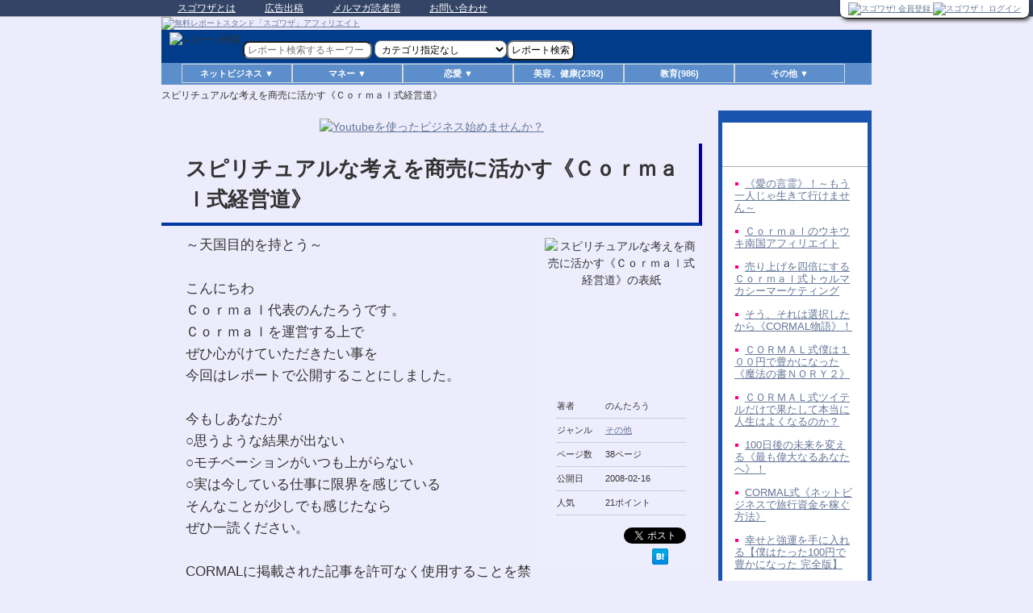

--- FILE ---
content_type: text/html; charset=UTF-8
request_url: http://www.sugowaza.jp/reports/get/1/16926/
body_size: 43281
content:
<!DOCTYPE html>
<!--[if IE 6]>
<html id="ie6" dir="ltr" lang="ja" xmlns:fb="http://ogp.me/ns/fb#" xmlns:og="http://ogp.me/ns#">
<![endif]-->
<!--[if IE 7]>
<html id="ie7" dir="ltr" lang="ja" xmlns:fb="http://ogp.me/ns/fb#" xmlns:og="http://ogp.me/ns#">
<![endif]-->
<!--[if IE 8]>
<html id="ie8" dir="ltr" lang="ja" xmlns:fb="http://ogp.me/ns/fb#" xmlns:og="http://ogp.me/ns#">
<![endif]-->
<!--[if !(IE 6) | !(IE 7) | !(IE 8)  ]><!-->
<html dir="ltr" lang="ja" xmlns:fb="http://ogp.me/ns/fb#" xmlns:og="http://ogp.me/ns#">
<!--<![endif]-->
<head>
<meta charset="UTF-8" />
<title>のんたろうの「スピリチュアルな考えを商売に活かす《Ｃｏｒｍａｌ式経営道》」</title>
<meta name="keywords" content="その他,のんたろう,スピリチュアルな考えを商売に活かす《Ｃｏｒｍａｌ式経営道》,無料E-Book,無料電子書籍,無料レポート,ダウンロード,読者増加,ノウハウ,方法,スゴワザ">
<meta name="description" content="2008cormalJapan.Allrightsreserved果たしてスピリチュアルは商売に活かせるのか？結果を左右するものの考えとは？この観点から参考にしていただけたら幸いです。よいご縁に感謝。‥">
<meta property="og:title" content="のんたろうの「スピリチュアルな考えを商売に活かす《Ｃｏｒｍａｌ式経営道》」" />
<meta property="og:type" content="article" />
<meta property="og:description" content="2008cormalJapan.Allrightsreserved果たしてスピリチュアルは商売に活かせるのか？結果を左右するものの考えとは？この観点から参考にしていただけたら幸いです。よいご縁に感謝。‥" />
<meta property="og:url" content="http://www.sugowaza.jp/reports/get/1/16926/" />
<meta property="og:image" content="http://www.sugowaza.jp/img/bk/bookimg9.gif" />
<meta property="og:site_name" content="無料レポートと電子書籍の無料ダウンロード スゴワザ!" />
<meta property="og:locale" content="ja_JP" />
<link rel="icon" href="/favicon.ico" />
<meta name="viewport" content="width=device-width, initial-scale=1.0" />
<link rel="canonical" href="http://www.sugowaza.jp/reports/get/1/16926/" />
<link rel="stylesheet" href="/css/default.min.css" type="text/css" />
<link rel="stylesheet" href="/css/mobile.min.css" type= "text/css" media="screen and (max-width:640px)" />
<script src="//ajax.googleapis.com/ajax/libs/jquery/1.11.1/jquery.min.js"></script>
<script type="text/javascript" src="/js/default.min.js"></script><!-- Le HTML5 shim, for IE6-8 support of HTML5 elements -->
<!--[if lt IE 9]>
<script src="//html5shim.googlecode.com/svn/trunk/html5.js"></script>
<![endif]-->
<link rel="alternate" type="text/xml" title="RSS 1.0" href="http://www.sugowaza.jp/rss/reports/feed/1/0/0/Report.created/15/0/0/764c/" />
<script type="text/javascript">

  var _gaq = _gaq || [];
  _gaq.push(['_setAccount', 'UA-34311325-1']);
  _gaq.push(['_setDomainName', 'sugowaza.jp']);
  _gaq.push(['_trackPageview']);

  (function() {
    var ga = document.createElement('script'); ga.type = 'text/javascript'; ga.async = true;
    ga.src = ('https:' == document.location.protocol ? 'https://ssl' : 'http://www') + '.google-analytics.com/ga.js';
    var s = document.getElementsByTagName('script')[0]; s.parentNode.insertBefore(ga, s);
  })();

</script>
</head>

<body>



<script>
  (function(i,s,o,g,r,a,m){i['GoogleAnalyticsObject']=r;i[r]=i[r]||function(){
  (i[r].q=i[r].q||[]).push(arguments)},i[r].l=1*new Date();a=s.createElement(o),
  m=s.getElementsByTagName(o)[0];a.async=1;a.src=g;m.parentNode.insertBefore(a,m)
  })(window,document,'script','//www.google-analytics.com/analytics.js','ga');

  ga('create', 'UA-65642210-1', 'auto');
  ga('send', 'pageview');

</script><div>
    <div id="d">


        <!--トップメニュー-->
        <div id="top">
            <div id="top-in">

                <ul id="top-menu">
                    <!--<li class="sitemap"><a href="sitemap/">サイトマップ</a></li>-->
                    <li><a href="http://www.sugowaza.jp/pages/about_sugowaza/">スゴワザとは</a></li>
                    <li><a href="http://www.sugowaza.jp/pages/ad2/">広告出稿</a></li>
                    <li><a href="http://www.sugowaza.jp/pages/home_usr/">メルマガ読者増</a></li>
                    <li class="end"><a href="http://faq.sugowaza.jp/">お問い合わせ</a></li>
                </ul>
                <div class="clear"></div>
            </div>
        </div>
        <!--/トップメニュー-->

        <!--ヘッダー-->
        <div id="headerd">
            <div id="header-in">

                <div id="header-logo" style="vertical-align:bottom;">
                    <a href="http://www.sugowaza.jp/">
                        <img src="/img/2015/header/header150710.jpg" border="0" alt="無料レポートスタンド「スゴワザ」アフィリエイト" style="width:100%" />                                            </a>
                    <!--
<div class="headerAd">
広告スペース
</div>  /headerAd-->
                </div><!--  /header-logo-->


                <!--header-text-->
                <div id="header-text">

                    <div id="login_usr_name">
                        
                            
                            <div class="pcall">
                                <!--
<a href="/pages/home_usr/">
<img border="0" src="/img/dokusya.gif" alt="メルマガ読者を増加したい方" id="dokusyaimg" /></a>
-->
                                <!--
<a href="/pages/pr_page">
<img border="0" src="/img/sugo_report.gif" alt="発行者登録" /></a>

<a href="/usrs/add3/">
<img border="0" src="/img/mypage.gif" alt="読者会員登録" /></a>
-->

                                <a href="/usrs/add/">
                                    <img src="/img/2015/btn/entry_btn.png" alt="スゴワザ! 会員登録" style="width:120px;" />                                </a>

                                <a href="/usrs/login/">
                                    <img src="/img/2015/btn/login_btn.png" alt="スゴワザ！ ログイン" style="width:120px;" />                                </a>

                            </div>

                            
                        
                    </div>

                    <!--
<div style="float:right;border:1px solid #000;width:120px;height:46px;margin-left:10px;">共通ログイン</div>
<div style="float:right;border:1px solid #000;width:120px;height:46px;margin-left:10px">発行者会員</div>
<div style="float:right;border:1px solid #000;width:120px;height:46px;margin-left:10px">読書会員</div>
-->
                </div>
                <!--header-text-->

                <!--search-->
                <form id="reportSearchForm" action="/reports/search_for_usr/" method="post"><input type="hidden" name="data[_Token][key]"  value="f275a215cc91836cd75f4aeaa03c9f549f2870bc" id="_TokenKey" />                                <div class="search-box">
                    <img src="/img/repsrc1.gif" border="0" alt="レポート検索" width="20" height="25" class="searchimg1" />                    <input name="data[Search][val]"  class="input" placeholder="レポート検索するキーワード" value="" type="text" id="SearchVal" />                    <input name="data[Report][submit]"  type="image" src="/img/repsrc1.gif" alt="レポート検索" class="searchimg2" value="" id="ReportSubmit" />                                        <select name="data[Search][category_key]"  id="SearchCategoryKey">
<option value="" >カテゴリ指定なし</option>
<option value="c0102" >アフィリエイト</option>
<option value="c0108" >ブログ、ワードプレス</option>
<option value="c0109" >メルマガ</option>
<option value="c0110" >携帯、スマホ</option>
<option value="c0107" >アクセスアップ</option>
<option value="c0111" >情報商材</option>
<option value="c0112" >SNS、ユーチューブ</option>
<option value="c0113" >せどり、転売、物販</option>
<option value="c0101" >ネットビジネス(その他)</option>
<option value="c0103" >株、投資、不動産等</option>
<option value="c0104" >ギャンブル</option>
<option value="c0105" >会社、お店</option>
<option value="c0106" >その他のマネー関連</option>
<option value="c0201" >恋愛テクニック</option>
<option value="c0202" >セクシャル（一部18禁）</option>
<option value="c0203" >その他恋愛、異性関連</option>
<option value="c0303" >美容、健康</option>
<option value="c0305" >教育</option>
<option value="c0301" >ツール、ソフトウェア</option>
<option value="c0302" >スポーツ・趣味</option>
<option value="c0304" >その他</option>
</select><input type="submit" class="comment-button" value="レポート検索" />                    <a href="http://www.kage-musha.com/" target="_blank">
                        <!-- <img src="/img/kage_ad.gif" alt="影武者のバナー" height="25" width="220" class="searchad" /> -->
                    </a>
                </div>
                </form>
                <!--/search-->

                                                                                                                                                                                                                                                                                                                                                                                                                                                                                                                                                                                                                                                                                                                                                                

                <!--★menu★-->
                <div id="cate_menu">
<div id="navi_continer">
<div id="navi">

<ul>

<li class="navi_menu" onmouseover="this.className='navi_menu_on'" onmouseout="this.className='navi_menu'">
<span class="submenu">ネットビジネス ▼</span>
<ul class="sub">
<li><a href="/reports/category_index_all/c0102" >アフィリエイト(3084)</a></li>
<li><a href="/reports/category_index_all/c0108" >ブログ、ワードプレス(1419)</a> </li>
<li><a href="/reports/category_index_all/c0109" >メルマガ(1827)</a></li>
<li><a href="/reports/category_index_all/c0110" >携帯、スマホ(237)</a> </li>
<li><a href="/reports/category_index_all/c0107" >アクセスアップ(2337)</a></li>
<li><a href="/reports/category_index_all/c0111" >情報商材(997)</a></li>
<li><a href="/reports/category_index_all/c0112" >SNS、ユーチューブ(462)</a></li>
<li><a href="/reports/category_index_all/c0113" >せどり、転売、物販(468)</a></li>
<li><a href="/reports/category_index_all/c0101" >ネットビジネス(その他)(2700)</a></li>
</ul>
</li>

<li class="navi_menu" onmouseover="this.className='navi_menu_on'" onmouseout="this.className='navi_menu'">
<span class="submenu">マネー ▼</span>
<ul class="sub">
<li><a href="/reports/category_index_all/c0103" >株、投資、不動産等(1968)</a></li>
<li><a href="/reports/category_index_all/c0104" >ギャンブル(1092)</a></li>
<li><a href="/reports/category_index_all/c0105" >会社、お店(287)</a></li>
<li><a href="/reports/category_index_all/c0106" >その他のマネー関連(1853)</a></li>
</ul>
</li>


<li class="navi_menu" onmouseover="this.className='navi_menu_on'" onmouseout="this.className='navi_menu'">
<span class="submenu">恋愛 ▼</span>
<ul class="sub">
<li><a href="/reports/category_index_all/c0201" >恋愛テクニック(4288)</a></li>
<li><a href="/reports/category_index_all/c0202" >セクシャル（一部18禁）(523)</a></li>
<li><a href="/reports/category_index_all/c0203" >その他の恋愛、異性関連(894)</a></li>
</ul>
</li>

<li class="navi_menu" onmouseover="this.className='navi_menu_on'" onmouseout="this.className='navi_menu'">
<a href="/reports/category_index_all/c0303" >美容、健康(2392)</a></li>

<li class="navi_menu" onmouseover="this.className='navi_menu_on'" onmouseout="this.className='navi_menu'">
<a href="/reports/category_index_all/c0305" >教育(986)</a></li>

<li class="navi_menu" onmouseover="this.className='navi_menu_on'" onmouseout="this.className='navi_menu'">
<span class="submenu">その他 ▼</span>
<ul class="sub">
<li><a href="/reports/category_index_all/c0301" >ツール、ソフトウェア(600)</a> </li>
<li><a href="/reports/category_index_all/c0302" >スポーツ・趣味(519)</a></li>
<li><a href="/reports/category_index_all/c0304" >その他(902)</a> </li>
</ul>
</li>

</ul>

</div><!-- /navi -->
</div><!-- /navi_continer -->
</div><!-- /cate_menu -->                <!--★menu_end★-->

            </div>
            <!--/header-in-->

        </div>
        <!--/ヘッダー-->

<div class="breadcrumbs">
<ol>
<li class="first"><h1>スピリチュアルな考えを商売に活かす《Ｃｏｒｍａｌ式経営道》</h1></li>
</ol>
</div>

<!-- /追加分 -->


<!--JavaScriptが無効-->
<noscript>
<font color="#CC0000">★</font><b>JavaScriptについて</b><br />
ご利用のブラウザはJavaScriptが無効に設定されています。<br />
お手数ですが、ブラウザのJavaScriptを有効にして再度アクセスしてください。
</noscript>
<!--JavaScriptが無効-->

<!--container-->
<div id="container">

<!--content-->
<div id="content">
<script type="text/javascript">
< !--
		//
		function checkKiyaku() {
			if (document.regform.kiyaku1.checked == "") {
				alert('閲覧条件・注意事項を読み、その内容にご同意いただけない場合、当サービスは利用できません。\nご同意いただける場合は「同意事項」のチェックボックスをクリックしてください。\n\n　同意事項　□　購読条件・注意事項に同意します\n\nの　□　の部分です。');
				return false;
			}
//-->
</script>

<script type="text/javascript">
			window.onload = function () {
				setTimeout('hideFlash()', 6000);
				if (getCookie('report_dl') == 1) {
					pageTracker._trackPageview("/report_get/ck.html");
				} else {
					pageTracker._trackPageview("/report_get/nock.html");
				}
				clearCookie('report_dl');
			}
</script>

<!--main-->
<div id="main">

	<!--main-in-->
	<div id="main-in">

		<!--main-contents-->
		<div id="main-contents" style="margin-top: 0px !important;">

			<!--clearfix-->
			<div class="clearfix p10-t">

				
				
				<div class="p10-b" style="text-align: center;;">
					<a href="https://superpositive.biz/lp/cmw/4dpc">
						<img src="/img/youtube_linead_sugobanner02_640x130.jpg" border="0" alt="Youtubeを使ったビジネス始めませんか？" style="width:90%" /></a>
				</div>

				<!--conts-->
				<h1>スピリチュアルな考えを商売に活かす《Ｃｏｒｍａｌ式経営道》</h1>
				<!--/conts-->

				<div id="ebookinfo">

					<!--image-->
					<div id="rimage">

						<img src="http://www.sugowaza.jp/img/bk/bookimg9.gif" alt="スピリチュアルな考えを商売に活かす《Ｃｏｒｍａｌ式経営道》の表紙" width="190" height="190" align="left" class="w100px" />
						<br />

						<!--conts-->
						<div class="contents">
							<dl class="news2">

								<dt>著者</dt>
								<dd>のんたろう</dd>

								<dt>ジャンル</dt>
								<dd><a href="/reports/category_index_all/c0304" >その他</a></dd>

								<dt>ページ数</dt>
								<dd>38ページ</dd>

								<dt>公開日</dt>
								<dd>2008-02-16</dd>

								<dt>人気</dt>
								<dd>21ポイント

								</dd>

							</dl>

						</div>

						<!--▼ソーシャルブックマーク-->
						<div id="socialbookmark">
							<a href="http://twitter.com/share" class="twitter-share-button" data-count="none" data-via="sugowaza_report" data-lang="ja">Tweet</a>
							<script type="text/javascript" src="http://platform.twitter.com/widgets.js"></script>
							<!--
<a href="http://twitter.com/home?status=RT+%40sugowaza_report+%E3%82%B9%E3%83%94%E3%83%AA%E3%83%81%E3%83%A5%E3%82%A2%E3%83%AB%E3%81%AA%E8%80%83%E3%81%88%E3%82%92%E5%95%86%E5%A3%B2%E3%81%AB%E6%B4%BB%E3%81%8B%E3%81%99%E3%80%8A%EF%BC%A3%EF%BD%8F%EF%BD%92%EF%BD%8D%EF%BD%81%EF%BD%8C%E5%BC%8F%E7%B5%8C%E5%96%B6%E9%81%93%E3%80%8B+http%3A%2F%2Fwww.sugowaza.jp%2Freports%2Fget%2F1%2F16926" target="_blank">
【 つぶやく 】
</a>
-->
						</div>
						<div class="fl-r">
							<a href="http://b.hatena.ne.jp/entry/http://www.sugowaza.jp/reports/get/1/16926" class="hatena-bookmark-button" data-hatena-bookmark-title="スピリチュアルな考えを商売に活かす《Ｃｏｒｍａｌ式経営道》" data-hatena-bookmark-layout="simple" title="この無料レポート(電子書籍)をはてなブックマークに追加"><img src="http://b.st-hatena.com/images/entry-button/button-only.gif" alt="この無料レポート(電子書籍)をはてなブックマークに追加" width="20" height="20" style="border: none;" /></a>
							<script type="text/javascript" src="http://b.st-hatena.com/js/bookmark_button.js" charset="utf-8" async="async"></script>
						</div>
						<!--▲ソーシャルブックマーク-->

						<!--/conts-->

					</div>
					<!--/image-->

					<!--▼紹介文-->
					<!--conts-->
					<div class="contents2">
						～天国目的を持とう～<br /><br />こんにちわ<br />Ｃｏｒｍａｌ代表のんたろうです。<br />Ｃｏｒｍａｌを運営する上で<br />ぜひ心がけていただきたい事を<br />今回はレポートで公開することにしました。<br /><br />今もしあなたが<br />○思うような結果が出ない<br />○モチベーションがいつも上がらない<br />○実は今している仕事に限界を感じている<br />そんなことが少しでも感じたなら<br />ぜひ一読ください。<br /><br />CORMALに掲載された記事を許可なく使用することを禁じます。<br /> Copyright(c) 2008cormal Japan. All rights reserved<br />果たしてスピリチュアルは<br />商売に活かせるのか？<br /><br />結果を左右するものの考えとは？<br /><br />この観点から<br />参考にしていただけたら幸いです。<br />よいご縁に感謝。					</div>
					<!--/conts-->
					<!--▲紹介文-->

				</div>

				<!-- ◎PDF画像あり -->
				
				<!--conts-->
								<h2>この無料レポートを読んだ人のレビュー</h2>
				<div class="contents">
					<ul class="ranking" style="">
												<!--
<img src="/img/face_good.gif" border="0" />-->
						<li>
							<span class="orange">
								★★★							</span>
							　By <a href="/usrs/info3/7645/1/" >prj_miya</a>							　/　2008-02-16							<br />
							最近、モチベーションが上がらない方は、参考にどうぞ。						</li>
											</ul>
				</div>
				<!--/conts-->

				<br />

				

				<!-- ◎PDF画像あり -->
				
				<h3><img src="/img/images/other/icon01-arrow-3.png" width="26" height="26" alt="矢印" />　この無料レポート(電子書籍)は、こちらからお読みいただけます。</h3>
				
			</div>
			<!--/clearfix-->

						<div class="m50-b"><a href="/usrs/add3">※会員登録すると、メルアド入力の手間が省け、その場でお読みいただけます。</a></div>
			
			<!--
<br />
<a href="/?aff=47547">
<img border="0" src="/img/mypage_new.gif" alt="マイページ" class="img100" /></a>
-->

			<!--フォーム-->
						<form name="regform" onsubmit="return checkKiyaku()" action="/reports/get/" method="post"><input type="hidden" name="data[_Token][key]"  value="f275a215cc91836cd75f4aeaa03c9f549f2870bc" id="_TokenKey" />						<input type="hidden" name="data[Report][id]"  value="16926" id="ReportId" />			<input type="hidden" name="data[Report][name]"  value="スピリチュアルな考えを商売に活かす《Ｃｏｒｍａｌ式経営道》" id="ReportName" />			<input type="hidden" name="data[Report][category_key]"  value="c0304" id="ReportCategoryKey" />			<input type="hidden" name="data[Report][from_usr_id]"  value="1" id="ReportFromUsrId" />			
			<!--dlform-->
			<div id="dlform">
																				<span class="orange b formInput">お名前</span>
				<input name="data[Email][namesei]"  class="formstyle-name" value="" type="text" id="EmailNamesei" />				<input type="hidden" name="data[Email][namemei]"  value=" " id="EmailNamemei" />				<span class="orange b formInput">メールアドレス</span>
				<input name="data[Email][email]"  class="formstyle-mail" value="" type="text" id="EmailEmail" />				<br />
								<span class="orange b formInput">同意事項</span>
				<input type="checkbox" name="kiyaku1" value="1" id="c1" /><label for="c1">購読条件・注意事項に同意します</label><br />
				<!-- 同時登録用 -->
								<input type="hidden" name="regist_fuser" value="1" checked="checked" />
				
				<br />
				通常ご利用のメールアドレスではなく、<br />
				購読専用のフリーアドレスの利用をおすすめします。<br /><a href="/pages/subscription/" target="_blank">(推奨説明はコチラ)</a><br /><br />

				<input name="data[Download][submit]"  type="image" src="/img/images/icon-big/icon02-buy2.png" alt="この無料電子書籍をダウンロードして読む" class="input" value="" id="DownloadSubmit" />
			</div>
			<!--/dlform-->


			<br class="m50-b" />

			<!--conts-->
			<h2>購読条件</h2>
			<div class="contents">レポート(電子書籍)を無料でご覧いただくためには、下記のメルマガの購読が必要です。
				<br />
				<div class="menu">
										
					<!--
<h3>おすすめメルマガ</h3>
-->
										<!--
以下のメルマガの中から 0誌以上をご選択ください。
-->
					
					
					<!--
<h3>スポンサーメルマガ</h3>
以下のメルマガは購読必須になります。<br />
-->

					
					<div class="checklist_spo">
												
						
						<a href="http://www.sugowaza.jp/pages/official_mag"  target="_blank">スゴワザ編集部いちおし！マガジン(公式マガジン)</a>						<br />
						<input type="hidden" name="data[Report][publicmag]"  value="1:http://sgwz.net/neo/usrctrlsys.php?mag_id=5&amp;act=add&amp;email=%%EMAIL%%&amp;name=%%NAMESEI%%&amp;type=sugomg" id="ReportPublicmag" />						
												
																								<a href="http://www.infomag.jp/"  target="_blank" rel="nofollow">コピーライティングの力(協賛マガジン)</a>												<br />
						<input type="hidden" name='tieupmag[]' value='35854:' />
												
					</div>

					<!--
<font color="#FF0000">※</font>【】このアイコンがついているメルマガは、当社運営の<a href="http://www.mail-neo.com/">メール配信システム NEO</a>で配信されています。解除も簡単にできますので、安心してご購読ください。
<br />
<br />
-->


					
				</div>

				<br />
				<br />

				<!--goform-->
				<div class="goform">
					<p><a href="#dlform"><img class="over" src="/img/images/common/btn-goform.gif" width="200" height="40" alt="この無料電子書籍のダウンロードフォームへ" /></a></p>
				</div>
				<!--/goform-->

			</div>
			<!--/conts-->

			</form>
			<!--/フォーム-->


			<br />


			<!--conts-->
			<h2>注意事項</h2>
			<div class="contents">
				<ul class="ranking">
					<li>
						ご入力いただいた個人情報は、上記記載の各メルマガの個人情報保護方針、及び <a href="http://mub.co.jp/privacy/" target="_blank">MUB株式会社の個人情報保護方針</a> に基づき管理されます。</li>

					<li>ご入力いただいた個人情報は、上部記載の各メルマガの送付先として使用いたします。個人情報の開示、訂正、削除については、各メルマガに記載された窓口にてご相談、ないしは記載された方法にて、ご自身で行ってください(当方での代行はいたしません)。</li>
					<li class="noborder">この電子書籍の内容について、違法性を含む、説明と内容が一致しない等の問題がございました場合は、<a href="/inquiries/add/"  target="_blank">こちらより当社にご連絡願います。</a></li>
				</ul>
				<a href="/pages/privacy_sugowaza/" target="_blank">
					<img src="/img/sugo_fuseitxt2.gif" border="0" alt="プライバシーポリシー" class="img100" /></a>
			</div>
			<!--/conts-->

			<!--end-->
			<div class="end">
				<p><img src="/img/images/icon/icon-arrow01.gif" alt="矢印" />　<a href="/reports/category_index_all/c0304" >その他のカテゴリで他の無料レポート(電子書籍)を探す</a></p>
				<p><img src="/img/images/icon/icon-arrow01.gif" alt="矢印" />　<a href="http://www.sugowaza.jp" >スゴワザ TOP</a></p>
			</div>
			<!--/end-->
		</div>
		<!--/main-contents-->
		<div class="sidebar">
			<div class="sidebar-in">


				 

				<!--infotop広告-->
				<!--
<div class="contents">


■[AD]<br />



<div align="center">
<a href="/pages/ad2_1">
<img src="/img/images/get_ad.png" alt="このスペースに広告掲載しませんか？" class="w100p mw175px" /></a>
</div>
<hr>
■スマホやタブレットでスゴワザ!を簡単に見る方法<br />


<div align="center">
<a href="http://www.sugowaza.jp/reports/get/1/60056/" target="_blank">
<img src="/img/images/smtab.gif" alt="スマホやタブレットでスゴワザ!を簡単に見る方法" class="w100p mw175px" /></a>
</div>
<hr>


</div>
-->

				<!--/infotop広告-->




				<!--▼サイドバー-->


				
				
								<!-- 同じ著者のレポート -->
				<div class="contents">

					<h3>同じ著者の無料レポート</h3>

					<table class="ad">

						<tbody>
							<tr>
								<td>

									<ul style="list-style: square inside url(/img/list01.gif);">
																				<li style="color:#ff0080;padding:7px;line-height:120%;font-size:small;"><a href="/reports/get/1/23003/" >《愛の言霊》！～もう一人じゃ生きて行けません～</a></li>
																				<li style="color:#ff0080;padding:7px;line-height:120%;font-size:small;"><a href="/reports/get/1/21916/" >Ｃｏｒｍａｌのウキウキ南国アフィリエイト</a></li>
																				<li style="color:#ff0080;padding:7px;line-height:120%;font-size:small;"><a href="/reports/get/1/17892/" >売り上げを四倍にするＣｏｒｍａｌ式トゥルマカシーマーケティング </a></li>
																				<li style="color:#ff0080;padding:7px;line-height:120%;font-size:small;"><a href="/reports/get/1/16453/" >そう、それは選択したから《CORMAL物語》！</a></li>
																				<li style="color:#ff0080;padding:7px;line-height:120%;font-size:small;"><a href="/reports/get/1/16252/" >ＣＯＲＭＡＬ式僕は１００円で豊かになった《魔法の書ＮＯＲＹ２》</a></li>
																				<li style="color:#ff0080;padding:7px;line-height:120%;font-size:small;"><a href="/reports/get/1/15545/" >ＣＯＲＭＡＬ式ツイテルだけで果たして本当に人生はよくなるのか？</a></li>
																				<li style="color:#ff0080;padding:7px;line-height:120%;font-size:small;"><a href="/reports/get/1/13885/" >100日後の未来を変える《最も偉大なるあなたへ》！</a></li>
																				<li style="color:#ff0080;padding:7px;line-height:120%;font-size:small;"><a href="/reports/get/1/13294/" >CORMAL式《ネットビジネスで旅行資金を稼ぐ方法》</a></li>
																				<li style="color:#ff0080;padding:7px;line-height:120%;font-size:small;"><a href="/reports/get/1/13227/" >幸せと強運を手に入れる【僕はたった100円で豊かになった 完全版】</a></li>
																				<li style="color:#ff0080;padding:7px;line-height:120%;font-size:small;"><a href="/reports/get/1/13047/" >心も体もリフレッシュ《CORMALセラピー》！</a></li>
																				<li style="color:#ff0080;padding:7px;line-height:120%;font-size:small;"><a href="/reports/get/1/12983/" >ＣＯＲＭＡＬ式《自分の好きなことばかりして月１０万！を稼ぐ方法》</a></li>
																				<li style="color:#ff0080;padding:7px;line-height:120%;font-size:small;"><a href="/reports/get/1/12944/" >夢ありますか?《のんたろうの気づきの宝箱》</a></li>
																				<li style="color:#ff0080;padding:7px;line-height:120%;font-size:small;"><a href="/reports/get/1/12550/" >見るだけで気づきになる《人生のハーブティー》</a></li>
																				<li style="color:#ff0080;padding:7px;line-height:120%;font-size:small;"><a href="/reports/get/1/11571/" >Ｃｏｒｍａｌ式《パワーストーン活用術》</a></li>
																				<li style="color:#ff0080;padding:7px;line-height:120%;font-size:small;"><a href="/reports/get/1/11346/" >友よ、まずは成功を忘れなさい。《人生の処方箋》！</a></li>
																				<li style="color:#ff0080;padding:7px;line-height:120%;font-size:small;"><a href="/reports/get/1/11188/" >Ｃｏｒｍａｌ式《朝マック活用術!》！ </a></li>
																				<li style="color:#ff0080;padding:7px;line-height:120%;font-size:small;"><a href="/reports/get/1/11141/" >人生は幸福と希望に敷き詰められているＣＯＲＭＡＬ式《瞑想法》２！</a></li>
																				<li style="color:#ff0080;padding:7px;line-height:120%;font-size:small;"><a href="/reports/get/1/10698/" >今こそ辛抱。耐え忍ぶとき《人生は必ず良くなる!》！</a></li>
																				<li style="color:#ff0080;padding:7px;line-height:120%;font-size:small;"><a href="/reports/get/1/10639/" >アンチエイジングのススメ《人生をゴキゲンに生きる》！</a></li>
																				<li style="color:#ff0080;padding:7px;line-height:120%;font-size:small;"><a href="/reports/get/1/10606/" >Ｃｏｒｍａｌ式《メルマガ１万部の作り方！》</a></li>
																				<li style="color:#ff0080;padding:7px;line-height:120%;font-size:small;"><a href="/reports/get/1/10516/" >全ての秘訣はここにあり！《人生を楽しく生きるコツ》！</a></li>
																				<li style="color:#ff0080;padding:7px;line-height:120%;font-size:small;"><a href="/reports/get/1/10407/" >人生は幸福と希望に敷き詰められているCORMAL式《瞑想法》！</a></li>
																				<li style="color:#ff0080;padding:7px;line-height:120%;font-size:small;"><a href="/reports/get/1/10073/" >最高の未来を手に入れよう！CORMAL式《イメージング》！</a></li>
																				<li style="color:#ff0080;padding:7px;line-height:120%;font-size:small;"><a href="/reports/get/1/9939/" >CORML式《スパ＆サロン集客売上げ向上の秘密》</a></li>
																				<li style="color:#ff0080;padding:7px;line-height:120%;font-size:small;"><a href="/reports/get/1/9696/" >借金なんか怖くないCORMAL式「借金解決法」</a></li>
																				<li style="color:#ff0080;padding:7px;line-height:120%;font-size:small;"><a href="/reports/get/1/9658/" >（改正版）運とツキを呼ぶHAPPYメソッド【そのとき歴史が動いた】</a></li>
																				<li style="color:#ff0080;padding:7px;line-height:120%;font-size:small;"><a href="/reports/get/1/9637/" >運命を好転させ邪気から身を守る《Ｃｏｒｍａｌ流最強呪言集 》！</a></li>
																				<li style="color:#ff0080;padding:7px;line-height:120%;font-size:small;"><a href="/reports/get/1/9591/" >セブンイレブンから学ぶ《逆転発想マーケティング》！</a></li>
																				<li style="color:#ff0080;padding:7px;line-height:120%;font-size:small;"><a href="/reports/get/1/9420/" >ＣＯＲＭＡＬ式《神秘なる香りの力～Ｃｏｒｍａｌ式アロマ術～》</a></li>
																				<li style="color:#ff0080;padding:7px;line-height:120%;font-size:small;"><a href="/reports/get/1/9222/" >心と体がよくなる！【Ｃｏｒｍａｌ流お日様セラピー！】</a></li>
																				<li style="color:#ff0080;padding:7px;line-height:120%;font-size:small;"><a href="/reports/get/1/9167/" >払った分は取り返す！CORMAL式《ハピメソの元を取ろう！》</a></li>
																				<li style="color:#ff0080;padding:7px;line-height:120%;font-size:small;"><a href="/reports/get/1/9139/" >CORMAL式《あーなんてHAPPYなんだ！》</a></li>
																				<li style="color:#ff0080;padding:7px;line-height:120%;font-size:small;"><a href="/reports/get/1/9103/" >安定し豊かな富を得るためにCORMAL式《ブランディング術》！</a></li>
																				<li style="color:#ff0080;padding:7px;line-height:120%;font-size:small;"><a href="/reports/get/1/8864/" >CORMAL式【お金のＩＱとＥＱって？】</a></li>
																				<li style="color:#ff0080;padding:7px;line-height:120%;font-size:small;"><a href="/reports/get/1/8739/" >あなたの人生を３００％向上させる《CORMAL式開運術》</a></li>
																				<li style="color:#ff0080;padding:7px;line-height:120%;font-size:small;"><a href="/reports/get/1/8553/" >作業効率が１２０％ＵＰ！！実践《ファミレス活用術》！</a></li>
																				<li style="color:#ff0080;padding:7px;line-height:120%;font-size:small;"><a href="/reports/get/1/8419/" >ＣＯＲＭＡＬ式《無料でＰＤＦファイルを作成しちゃおう！！》</a></li>
																				<li style="color:#ff0080;padding:7px;line-height:120%;font-size:small;"><a href="/reports/get/1/8348/" >【幸せなお金を得るために】～CORMAL式《語録集その３》！～</a></li>
																				<li style="color:#ff0080;padding:7px;line-height:120%;font-size:small;"><a href="/reports/get/1/7915/" >実践CORMAL式ダイエット【これをすれば必ず太る！】</a></li>
																				<li style="color:#ff0080;padding:7px;line-height:120%;font-size:small;"><a href="/reports/get/1/7792/" >夏到来！女性の冷えを撃退しよう！</a></li>
																				<li style="color:#ff0080;padding:7px;line-height:120%;font-size:small;"><a href="/reports/get/1/7763/" >悩みすぎる、ツライという方へCORMAL式《適当力》！</a></li>
																				<li style="color:#ff0080;padding:7px;line-height:120%;font-size:small;"><a href="/reports/get/1/7677/" >運命を変えるCORMAL式「感謝力」</a></li>
																				<li style="color:#ff0080;padding:7px;line-height:120%;font-size:small;"><a href="/reports/get/1/7489/" >200％運気を変えるＣｏｒｍａｌ式開運法</a></li>
																				<li style="color:#ff0080;padding:7px;line-height:120%;font-size:small;"><a href="/reports/get/1/7289/" >１００万円も簡単にたまる？？【貯金の極意！】</a></li>
																				<li style="color:#ff0080;padding:7px;line-height:120%;font-size:small;"><a href="/reports/get/1/7241/" >こどもばん ハッピーめそっど【ツイテルくんとツイテナイくん】</a></li>
																				<li style="color:#ff0080;padding:7px;line-height:120%;font-size:small;"><a href="/reports/get/1/7205/" >１年後の未来が変わる【スピリチュアルマインド！その１】</a></li>
																				<li style="color:#ff0080;padding:7px;line-height:120%;font-size:small;"><a href="/reports/get/1/7084/" >運とツキを呼ぶHAPPYメソッド【そのとき歴史が動いた】</a></li>
																				<li style="color:#ff0080;padding:7px;line-height:120%;font-size:small;"><a href="/reports/get/1/7062/" >あなたは光り輝く存在です【スピリチュアルマインド！】</a></li>
																				<li style="color:#ff0080;padding:7px;line-height:120%;font-size:small;"><a href="/reports/get/1/6802/" >毎月５万円の永続収入！【ドロップシップ活用術】</a></li>
																				<li style="color:#ff0080;padding:7px;line-height:120%;font-size:small;"><a href="/reports/get/1/6669/" >僕はあなたに会うために今日まで生きてきた【ＣＯＲＭＡＬ語録２】</a></li>
																				<li style="color:#ff0080;padding:7px;line-height:120%;font-size:small;"><a href="/reports/get/1/6544/" >絶対痩せる？リバウンド知らず？CORMAL式《簡単魔法のダイエット術》！</a></li>
																				<li style="color:#ff0080;padding:7px;line-height:120%;font-size:small;"><a href="/reports/get/1/6536/" >最近お金には縁がないという方へCORMAL式《金運アップの法則》！</a></li>
																				<li style="color:#ff0080;padding:7px;line-height:120%;font-size:small;"><a href="/reports/get/1/6430/" >お金が向こうからやってきた《金運をつかむ３５の鉄則》</a></li>
																				<li style="color:#ff0080;padding:7px;line-height:120%;font-size:small;"><a href="/reports/get/1/6303/" >運とツキを運ぶ実践《そうじ力》！～そうじなんかで運が良くなんの？～</a></li>
																				<li style="color:#ff0080;padding:7px;line-height:120%;font-size:small;"><a href="/reports/get/1/6277/" >極めよう美人肌！２０代にも好評の【４０歳以上からの美肌術その１０】</a></li>
																				<li style="color:#ff0080;padding:7px;line-height:120%;font-size:small;"><a href="/reports/get/1/6229/" >【毎日がおめでとう！という人生】～CORMAL式のんたろう語録～</a></li>
																				<li style="color:#ff0080;padding:7px;line-height:120%;font-size:small;"><a href="/reports/get/1/6223/" >【心の凝りをほぐすＨＡＰＰＹレポ】～幸せ波動をあなたに送ります～ </a></li>
																				<li style="color:#ff0080;padding:7px;line-height:120%;font-size:small;"><a href="/reports/get/1/6213/" >僕はたった100円で豊かになった（改新版）</a></li>
																				<li style="color:#ff0080;padding:7px;line-height:120%;font-size:small;"><a href="/reports/get/1/6183/" >極めよう美人肌！２０代にも好評の【４０歳以上からの美肌術その９】</a></li>
																				<li style="color:#ff0080;padding:7px;line-height:120%;font-size:small;"><a href="/reports/get/1/6112/" >運とツキは実力だ！《ツキを味方にして最高の人生を掴む》</a></li>
																				<li style="color:#ff0080;padding:7px;line-height:120%;font-size:small;"><a href="/reports/get/1/6037/" >極めよう美人肌！２０代にも好評の【４０歳以上からの美肌術その８】</a></li>
																				<li style="color:#ff0080;padding:7px;line-height:120%;font-size:small;"><a href="/reports/get/1/5991/" >人生が好転し思いも適う魔法の言葉【はじめに言葉ありき！！】</a></li>
																				<li style="color:#ff0080;padding:7px;line-height:120%;font-size:small;"><a href="/reports/get/1/5973/" >《たったの４分でできる【幸せ発想術】》</a></li>
																				<li style="color:#ff0080;padding:7px;line-height:120%;font-size:small;"><a href="/reports/get/1/5951/" >『どんっな人でも簡単楽チンダイエット！その１』</a></li>
																				<li style="color:#ff0080;padding:7px;line-height:120%;font-size:small;"><a href="/reports/get/1/5949/" >僕はこうして幸運になる【幸運を作り出す13か条】</a></li>
																				<li style="color:#ff0080;padding:7px;line-height:120%;font-size:small;"><a href="/reports/get/1/5948/" >これでHPもラクラク作成！！【お父さんのためのタグ講座】</a></li>
																				<li style="color:#ff0080;padding:7px;line-height:120%;font-size:small;"><a href="/reports/get/1/5664/" >【スーパーモチベーション】～あーっ！！なんもやる気おきね！！～</a></li>
																			</ul>

								</td>
							</tr>
						</tbody>
					</table>

				</div>
				<!-- /同じ著者のレポート -->
				
				<!--24時間ランキング-->
								<!--/24時間ランキング-->


			</div>

			<!--end-->
			<div class="end">
				<p><img src="/img/images/icon/icon-arrow01.gif" alt="矢印" />　<a href="/reports/category_index_all/c0304" >その他のカテゴリで他の無料レポート(電子書籍)を探す</a></p>
				<p><img src="/img/images/icon/icon-arrow01.gif" alt="矢印" />　<a href="http://www.sugowaza.jp/pages/home_usr/" >メルマガ読者増加サービス</a></p>
				<p><img src="/img/images/icon/icon-arrow01.gif" alt="矢印" />　<a href="http://www.sugowaza.jp" >スゴワザ TOP</a></p>
			</div>
			<!--/end-->

		</div>
		<!--▲サイドバー-->

	</div>
	<!--/main-in-->

	<!--▼ページの先頭へ戻る-->
	<div id="page-top">
		<p><a href="#container"><img class="over" src="/img/images/common/btn-pagetop_off.gif" width="276" height="40" alt="このページの先頭へ" /></a></p>
	</div>
	<!--▲ページの先頭へ戻る-->

	<!--フッター-->
	<div id="footer">
		<div id="footer-in">

		</div>

	</div>
	<!--/main-->

	<!--トップメニュー
<div id="top">
<div id="top-in">

<ul id="top-menu">
<li class="sitemap"><a href="sitemap/">サイトマップ</a></li>
<li><a href="/pages/privacy_sugowaza/">プライバシーポリシー</a></li>
<li class="end"><a href="/usrs/login/">ログイン</a></li>
</ul>

</div>
</div>
/トップメニュー-->

	<!-- ヘッダ
<div id="header">
<div id="header-in">
<div id="header-logo">
<a href="http://www.sugowaza.jp/">
<img src="/img/images/common/logomini.gif" border="0" alt="無料電子書籍 無料レポートスタンド「スゴワザ」" width="182" height="19" /></a>

</div>
<div id="header-text"><p></p></div>
</div>
</div>

/ヘッダー -->

	<!--パン屑ナビ-->
	<div class="breadcrumbs">
		<ol>
			<li class="first"><a href="http://www.sugowaza.jp" >スゴワザ TOP</a></li>
			<li><a href="/reports/category_index_all/c0304" >その他</a></li>
			<li><a href="/reports/get/1/16926/" ></a></li>
		</ol>
	</div>
	<!--/パン屑ナビ-->

	<!--
<div class="title">
</div>
-->

</div>
</div>
<!--/content-->

<!--footer-->
<div style="background:#DDDDFF;">
<a href="http://mub.co.jp/" >MUB株式会社</a>　|　
<a href="http://www.sugowaza.jp" >無料レポートスタンド「スゴワザ」</a>　|　
<a href="http://mub.co.jp/privacy/" >プライバシーポリシー</a>　|　
<a href="/pages/aboutenv/" >推奨環境</a>　|　
<a href="http://faq.sugowaza.jp/" >要望受付、お問い合わせ</a>　|　
<a href="http://faq.sugowaza.jp/" >よくあるご質問</a><br /><br />

<!--コピーライト-->
<p class="copyright"><small>Copyright (C) 2011 電子書籍 E-Book レポート スゴワザ All Rights Reserved.***</small></p>
<!--/コピーライト-->

</div>
<!--/footer-->

</div>
<!--/container-->



</div>

</body>
</html>

--- FILE ---
content_type: text/css
request_url: http://www.sugowaza.jp/css/default.min.css
body_size: 37477
content:
blockquote,body,div,fieldset,form,h1,h2,h3,h4,h5,h6,input,li,ol,p,pre,ul{margin:0;padding:0}address,caption,cite,code,dfn,h1,h2,h3,h4,var{font-style:normal;font-weight:400}h1,h2,h3,h4,h5,h6,small{font-size:100%;font-weight:400}abbr,fieldset,img{border:0}caption{text-align:left}q:after,q:before{content:''}a{text-decoration:none}img{border:none;vertical-align:top}input,select,textarea{font-size:1em;padding:2px 4px;background-color:#fff;border-radius:8px}span input,span textarea{vertical-align:bottom!important}html{overflow:scroll;overflow:-moz-scrollbars-vertical;overflow-x:scroll}body,x:-moz-broken{margin-left:-1px}#container,body,html{height:100%}body,pre{font-size:2.7mm;line-height:1.5}body *{font-style:normal!important;font-family:"メイリオ",meiryo,Arial,Helvetica!important}#container{position:relative}#footer-banner ul li,#footer-in li,#global-menu li,#top-menu li,.breadcrumbs li,.sidebar .ranking li,.sidebar .side-menu li{list-style:none}@media all{a,a img{transition:all .1s ease}#header,#top{top:0;background:#346}#header-logo #logo-text a:link,#header-logo #logo-text a:visited,body,html{color:#444}#global-menu,#header,.headerAd{position:absolute}#cate_menu a,#global-menu li a:link,#global-menu li a:visited,#header-logo #logo-text a{text-decoration:none}#cate_menu a:hover,a{text-decoration:underline}#header,#top,.sidebar h3{border-bottom:1px solid #aaa}#main-contents hr,.sidebar hr{border-style:dotted none none}.GeneratedFormTDInput,.GeneratedFormTDTitle{border-right:1px solid #CCC;vertical-align:top}body,html{width:100%;min-width:896px}#container,#footer,#footer-banner,#global-menu,#header,#headerd,#main,#top,.breadcrumbs{width:100%;min-width:880px}#footer-banner ul,#footer-in,#header-in,#main-in,#page-top,#top-in,.breadcrumbs ol{margin:auto;width:880px}#global-menu ul{margin:auto;width:774px}#header-in,#page-top,.breadcrumbs ol{padding:0 8px}body{background:url(http://www.sugowaza.jp/img/page_backimg3.jpg) center repeat-y #edecfc}body,pre{color:#333}a:link{color:#679}a:visited{color:#666}#header-logo #logo-text a:active,#header-logo #logo-text a:hover,#top-menu li a:active,#top-menu li a:hover,a:active,a:hover{color:#c60}a:hover img{opacity:.5}#bn img:hover{border-left:3px solid #c60;border-right:2px solid #c60}#top{font-size:1.2em}#top-menu{top:0;right:0;padding-left:5px;width:auto}#top-menu li{float:left;overflow:hidden;margin-right:12px;padding:0 9px 0 15px;height:20px;line-height:20px;background:url(http://www.sugowaza.jp/img/images/icon/icon-arrow04.png) left 10px no-repeat}#top-menu li a{padding:0}#top-menu li a:link,#top-menu li a:visited{color:#FFF}#header,#headerd{//	background:url(http://www.sugowaza.jp/img/images/common/bg-header-db22.gif) left top repeat-x}#header-in{//	background:url(http://www.sugowaza.jp/img/images/common/bg-headerin-db.gif) center top no-repeat}#header-logo{float:left;position:relative}#header-logo #logo-text{font-size:18pt;color:#FFF}.logoimg{height:51px}#header-in #header-text{float:right;width:600px;text-align:right}.headerAd{bottom:38%;right:0;z-index:999;height:47.4860355196%;width:50%}#header-in div.search-box{clear:both;width:860px;font-size:1.2em;text-align:left;background:#003c8a;padding:3px 10px}#header-in div.search-box div{float:left;display:block;width:25px}#header-in div.search-box div input{padding:2px;width:400px;line-height:17px}#header-in div.search-box span{margin:0;padding:0;float:right;width:245px}#rimage,#rimaget,.h1-rd{margin-left:10px}#header-in div.keywords{position:absolute;top:86px;width:860px;font-size:1.2em;text-align:left;background:#EEF;padding:3px 10px}.searchimg2{display:none}#global-menu{top:123px;z-index:20;height:46px;background:url(http://www.sugowaza.jp/img/images/common/bg-navi.gif) left top repeat-x}#global-menu ul{padding:3px 11px;height:40px;background:url(http://www.sugowaza.jp/img/images/common/bg-naviin.gif) left top repeat-x}#global-menu li{float:left;height:40px;border-right:1px solid #8b8d95;font-weight:700;font-size:1.4em}#global-menu li a{display:block;padding:10px 42px 9px 28px;background:url(http://www.sugowaza.jp/img/images/icon/icon-arrow01.gif) 6px 11px no-repeat}#global-menu li a:active,#global-menu li a:hover{background:url(http://www.sugowaza.jp/img/images/common/bg-naviin_on.gif) left center repeat-x;text-decoration:none;color:#555}.breadcrumbs{top:22px;height:22px;margin-bottom:5px}#d .breadcrumbs{top:157px;height:22px;z-index:20}#goform,#page-top p,.goform{z-index:10;position:relative}.breadcrumbs ol{padding-top:4px;height:26px}.breadcrumbs li{float:left;padding-right:10px;padding-left:15px;background:url(http://www.sugowaza.jp/img/images/icon/icon-breadcrumbs.gif) left 7px no-repeat;font-size:1.2em}.breadcrumbs li a:active,.breadcrumbs li a:hover,.breadcrumbs li a:link{color:#c60}.breadcrumbs li.first{padding-top:0;padding-left:0;background:0 0}#socialbookmark{padding:0 15px;float:right}#d #main,#main,#main-in{padding-top:0}#d #main-in,.h1-rd2{padding-top:5px}#main-image{margin-bottom:20px}#rimage,#rimaged,#rimaget,.w100px{margin-bottom:10px}.h1-r{float:right;width:670px;text-align:left}.h1-rd{float:left;width:200px;text-align:left;font-size:.9em}.h1-rd2{float:right;width:360px;text-align:center}#main-and-sidebar1{float:left;width:660px}.kari{font-size:1.4em;text-align:left}#dlform,#goform,#rimage,#rimaged,#rimaget,.goform{text-align:center}#rimage{float:right;padding:5px;width:190px;//	background:url(http://www.sugowaza.jp/img/images/common/bg-sidebar-top.gif) left top no-repeat #1954af}#dlform,#rimage,#rimaged,#rimaget{background:#EEEDFD}#rimaged{float:left;padding:5px 5px 0;width:80px}#rimaget{float:right;padding:5px;width:130px}.w100px{//	border:1px solid #346}#dlform{width:100%;margin-bottom:0;margin-top:-15px;padding:30px 0;line-height:1.6;font-size:1.2em}#sidebar-l,.sidebar{margin:0;padding-top:10px;background:url(http://www.sugowaza.jp/img/images/common/bg-sidebar-top.gif) left top no-repeat #1954af}#goform,.goform{margin-top:-40px;margin-bottom:-2px;margin-left:auto;width:260px;height:40px}.formstyle-name{width:80px}.formstyle-mail{width:200px}input[type=checkbox]{width:16px;height:16px}input[type=image]{background:0 0}textarea{font-size:.9em;width:32em;height:16em}#sidebar-l,.sidebar,.sidebar h3{font-size:1.2em}#dl_message img{width:880px}.sidebar{float:right;width:190px}#sidebar-l{float:left;width:200px}.sidebar-in{width:180px;padding:5px;//	background:url(http://www.sugowaza.jp/img/images/common/bg-sidebar-bottom.gif) left bottom no-repeat!important}.sidebar h3{margin:-5px -5px 3px;padding:10px 10px 10px 20px;background:url(http://www.sugowaza.jp/img/images/title/bg-sidebar-title01.gif) left top no-repeat;font-weight:700;line-height:1.2em;color:#fff}.sidebar h3 small{display:block;padding-top:2px;border-top:1px solid #d1d1d1;font-size:.768em}.sidebar h4{clear:both;margin-bottom:18px;padding:3px 3px 3px 19px;background:url(http://www.sugowaza.jp/img/images/title/bg-contents-h3.gif) 3px center no-repeat;border:2px solid #1954af;font-size:1.067em;font-weight:700;line-height:26px}.sidebar div.contents,.sidebar div.menu{margin-bottom:20px;background-color:#fff}.sidebar hr{clear:both;margin:.5em 0 1.7em;padding:0;font-size:1em;line-height:1em;border-width:1px 0 0;height:1px;color:#999}.sidebar dl.search-box{margin-bottom:20px}.sidebar dl.search-box dt{float:left;display:block;width:137px}.sidebar dl.search-box dt input{padding:2px;width:129px;line-height:17px;border-top:1px solid #404040;border-right:1px solid #fff;border-bottom:1px solid #fff;border-left:1px solid #404040}#main-contents h1,#main-contents h2{border-bottom:4px solid #003aa2;border-right:4px solid #009}.sidebar dl.search-box dd{margin:0;padding:0;float:right;width:98px}.sidebar p.contact img{float:left;padding:0 10px 10px 0}.sidebar div.contents{padding:5px;text-align:left}.sidebar div.menu{padding:5px 10px;text-align:left}.sidebar ul.side-menu{margin-bottom:15px;padding:0;background-color:#fff}.sidebar ul.side-menu li{width:220px;border-bottom:1px solid #afb2bc;font-size:1.167em}.sidebar ul.side-menu li a{display:block;width:180px;padding:15px 10px 15px 30px;background:url(http://www.sugowaza.jp/img/images/icon/icon-arrow01.gif) 7px 18px no-repeat}.sidebar ul.side-menu li ul{margin-bottom:15px}.sidebar ul.side-menu li li{border-bottom:0;font-size:.858em}.sidebar ul.side-menu li li a{display:block;width:167px;padding:5px 10px 5px 43px;background:url(http://www.sugowaza.jp/img/images/icon/icon-arrow02.gif) 22px 8px no-repeat}.sidebar ul.side-menu li a:active,.sidebar ul.side-menu li a:hover{display:block;background:url(http://www.sugowaza.jp/img/images/icon/icon-arrow01_on.gif) 7px 18px no-repeat #f89b3f;color:#fff}.sidebar ul.side-menu li li a:active,.sidebar ul.side-menu li li a:hover{background:url(http://www.sugowaza.jp/img/images/icon/icon-arrow02_on.gif) 22px 8px no-repeat #f89b3f;color:#fff}.sidebar .banner li{margin-bottom:18px;width:220px;list-style:none;text-align:center}.sidebar .banner li a{display:block;margin:auto;width:160px}.sidebar .banner li a img{display:block}.sidebar ul.ranking li{margin-bottom:20px;padding:0;border-bottom:1px dotted #7070ba;background:0 0;font-weight:400}.sidebar ul.ranking p{margin:0 0 10px}#main-contents h1,#main-contents h2{padding:12px 12px 10px 30px;margin-bottom:10px}.no1,.no2,.no3{font-size:1.2em!important;font-weight:700!important;color:red!important}.no1,.no10,.no2,.no3,.no4,.no5,.no6,.no7,.no8,.no9{height:34px!important;padding:0 0 0 30px!important}.no1{background:url(http://www.sugowaza.jp/img/images/icon/icon-rank01-01.png) left top no-repeat}.no2{background:url(http://www.sugowaza.jp/img/images/icon/icon-rank01-02.png) left top no-repeat}.no3{background:url(http://www.sugowaza.jp/img/images/icon/icon-rank01-03.png) left top no-repeat}.no4{background:url(http://www.sugowaza.jp/img/images/icon/icon-rank01-04.png) left top no-repeat}.no5{background:url(http://www.sugowaza.jp/img/images/icon/icon-rank01-05.png) left top no-repeat}.no6{background:url(http://www.sugowaza.jp/img/images/icon/icon-rank01-06.png) left top no-repeat}.no7{background:url(http://www.sugowaza.jp/img/images/icon/icon-rank01-07.png) left top no-repeat}.no8{background:url(http://www.sugowaza.jp/img/images/icon/icon-rank01-08.png) left top no-repeat}.no9{background:url(http://www.sugowaza.jp/img/images/icon/icon-rank01-09.png) left top no-repeat}.no10{background:url(http://www.sugowaza.jp/img/images/icon/icon-rank01-10.png) left top no-repeat}#main-contents h1,#main-contents h2{background:url(http://www.sugowaza.jp/img/images/title/bg-contents-title01.gif) left top no-repeat}#main-contents{float:left;width:670px;font-size:1.4em}#main-and-sidebar1 #main-contents{float:right;width:460px;font-size:1.4em;margin-left:10px}#main-only #main-contents{width:880px;font-size:1.4em;text-align:left}#main-contents h1{clear:both;font-size:1.8em;font-weight:700;text-align:left}#main-contents h2{clear:both;font-size:1.286em;font-weight:700;text-align:left}#main-contents .h3,#main-contents h3{clear:both;margin-bottom:18px;padding:3px 3px 3px 19px;background:url(http://www.sugowaza.jp/img/images/title/bg-contents-h3.gif) 3px center no-repeat;border:2px solid #1954af;font-size:1.067em;font-weight:700;line-height:26px}#main-contents h4{clear:both;margin-bottom:15px;padding:2px 3px 2px 13px;background:url(http://www.sugowaza.jp/img/images/title/bg-contents-h5.gif) 3px center no-repeat;border:1px dashed #1954af;font-size:1em;font-weight:700;line-height:26px}#main-contents hr{clear:both;margin:.5em 0 1.7em;padding:0;font-size:1em;line-height:1em;border-width:1px 0 0;height:1px;color:#999}* html #main-contents hr{margin:0 0 1.2em}#main-contents ol,#main-contents ul{list-style-position:outside;margin:0 10px 1.4em;-moz-border-radius:8px}#main-contents ul{list-style-type:disc}#main-contents li{line-height:1.8em}.GeneratedFormTDInput,.GeneratedFormTDTitle{padding:5px;border-bottom:1px solid #CCC;line-height:140%}#main-contents li.end{border:none!important;margin-bottom:0!important}#main-contents blockquote,#main-contents q{overflow:auto;margin:0 10px 1.4em;padding:10px;border-top:3px solid #ddd;border-bottom:3px solid #ddd;background:#eee;color:#444}#area01,#area02,div.footer-menu ul{margin-bottom:20px;overflow:hidden}#main-contents table.table-style{margin:10px 0;padding:0;border-collapse:collapse;border-spacing:0;font-size:90%}#main-contents table.table-style td,#main-contents table.table-style th{padding:.8em;border:1px solid #aaa;vertical-align:top}#main-contents table.table-style th{font-style:normal;font-weight:700;text-align:left}#main-contents table{border:1px solid #CCC}.GeneratedFormTDTitle{background:#FFF;width:32%;font-weight:700}.GeneratedFormTDInput{background:#EEF;font-weight:400}#main-contents ul.ebooklist li,.sidebar ul.ebooklist li{margin-bottom:1.2em;line-height:1.4em!important;border-bottom:1px dotted #999}#main-contents ul.ebooklist,.sidebar ul.ebooklist{border:1px solid #999;list-style-type:none;list-style-position:outside}.annotation{font-size:small;font-weight:400;color:#346;line-height:140%}#main-contents .contents{margin-bottom:15px;padding:0 15px;text-align:left}#main-contents .contents2{margin-top:10px;margin-bottom:55px;padding:0 30px;text-align:left;line-height:1.6;font-size:1.2em}#main-contents .contents-left{float:left;width:570px;padding:0;text-align:left}#main-contents .contents p{margin-bottom:1em;line-height:1.5}.tabMenu{padding-top:40px!important}#main-contents ul.ebooklist{padding:15px 15px 0}#main-contents ul.ebooklist li{padding-bottom:1.2em}.sidebar ul.ebooklist{padding:15px 15px 0}.sidebar ul.ebooklist li{padding-bottom:1.2em}#main-contents dl.ebooklist{margin:0;padding:0}#main-contents dl.ebooklist dt{float:left;margin:0;padding:0;width:50px;position:relative;font-size:.8em}#main-contents dl.ebooklist dd{margin:0 0 6px;padding:0 0 6px 60px;border-bottom:1px dotted #aaa;font-size:.8em}.sidebar dl.ebooklist{margin:0;padding:0}.sidebar dl.ebooklist dt{float:left;margin:0;padding:0;width:50px;position:relative;font-size:.8em}.sidebar dl.ebooklist dd{margin:0 0 6px;padding:0 0 6px 60px;border-bottom:1px dotted #aaa;font-size:.8em}#main-contents ul.news,#main-contents ul.news2,#main-contents ul.newsn{list-style-type:none;list-style-position:outside;padding:15px 15px 0;border:1px solid #999}#main-contents ul.news li,#main-contents ul.news2 li,#main-contents ul.newsn li{margin-bottom:1.2em;padding-bottom:1.2em;border-bottom:1px dotted #999;line-height:1.4em!important}#main-contents dl.news dd,#main-contents dl.newsn dd{margin:0 0 6px;font-size:.9em;border-bottom:1px dotted #aaa}#main-contents dl.news,#main-contents dl.news2,#main-contents dl.newsn{margin:0;padding:0}#main-contents dl.news dt{float:left;margin:0;padding:0 0 0 30px;width:120px;position:relative;font-size:.9em}#main-contents dl.newsn dt{float:left;margin:0;padding:0;width:110px;position:relative;font-size:.9em}#main-contents dl.news2 dt{float:left;margin:0;padding:0;width:50px;position:relative;font-size:.8em}#main-contents dl.news dd{padding:0 0 6px 183px}#main-contents dl.newsn dd{padding:0 0 6px 110px}#main-contents dl.news2 dd{margin:0 0 6px;padding:0 0 6px 60px;border-bottom:1px dotted #aaa;font-size:.8em}#main-contents div.checklist_spo,#main-contents ul.checklist{border:1px solid #999;list-style-position:outside;list-style-type:none}#main-contents dl.news dt span{display:block;position:absolute;top:2px;right:0;overflow:hidden;margin-right:10px;width:60px;height:18px;text-align:center;font-size:.715em;line-height:18px;color:#fff}#main-contents span.color01{background:url(http://www.sugowaza.jp/img/images/icon/icon-color01.gif) center center no-repeat #0649d1}#main-contents span.color02{background:url(http://www.sugowaza.jp/img/images/icon/icon-color02.gif) center center no-repeat #b71a0e}#main-contents span.color03{background:url(http://www.sugowaza.jp/img/images/icon/icon-color03.gif) center center no-repeat #14982a}#main-contents span.color04{background:url(http://www.sugowaza.jp/img/images/icon/icon-color04.gif) center center no-repeat #b9ad26}#main-contents span.color05{background:url(http://www.sugowaza.jp/img/images/icon/icon-color05.gif) center center no-repeat #c46506}#main-contents ul.checklist{padding:15px}#main-contents ul.checklist li{padding-left:24px;background:url(http://www.sugowaza.jp/img/images/icon/icon-check02-blue.png) 0 8px no-repeat;line-height:2.5em}#main-contents div.checklist_spo{padding:10px;-moz-border-radius:8px;margin:0 10px 1.4em}#main-contents div.checklist_spo div{padding-left:24px;background:url(http://www.sugowaza.jp/img/images/icon/icon-check01-black.png) 0 4px no-repeat;line-height:1.4em}#main-contents ul.checklist_osu{list-style-type:none;list-style-position:outside;padding:10px;border:1px solid #999}#main-contents ul.checklist_osu li{padding-left:0;line-height:1.4em}* html body #main-contents dl.dl-style01 dd div{display:inline-block}#main-contents dl.dl-style01{border-bottom:1px solid #999}r #main-contents dl.dl-style01 dt{float:left;margin:0;padding-top:20px;width:15em;border-top:1px solid #999;font-weight:700}#main-contents dl.dl-style01 dd{margin-left:15em;padding:20px 10px 20px 0;border-top:1px solid #999}#main-contents .contents dl.dl-style02{margin-bottom:1.2em;padding:0;border:1px solid #777;border-top:none;background:#ddd}#main-contents .contents dl.dl-style02 dt{margin:0;padding:.5em;border-top:1px solid #777;border-bottom:1px solid #777;font-weight:700;color:#444}#footer,#footer2{border-top:1px solid #ccc}#main-contents .contents dl.dl-style02 dd{margin:0;padding:.8em 1em;background:#fff}.link-back,.link-next{clear:both;margin-top:1.2em;font-size:120%;font-weight:700}.link-back{text-align:left}#end,.end,.link-next{text-align:right}.link-next a{padding-left:15px;background:url(http://www.sugowaza.jp/img/images/icon/icon-menu01-r-black.png) 0 3px no-repeat}.link-back a{padding-left:15px;background:url(http://www.sugowaza.jp/img/images/icon/icon-menu01-l-black.png) 0 3px no-repeat}#main-contents div.box{margin:0;border:1px solid #aaa}#main-contents .box .title{background:#999}#main-contents .box .title p{margin:0 10px;padding:5px 0;font-weight:700;color:#fff}#main-contents .box ol,#main-contents .box ul{margin:5px 10px}#main-contents .box ol{padding-left:15px!important}#main-contents .box li{list-style-position:outside;margin:15px!important;line-height:1.2em}#main-contents ul.ranking li{list-style-type:none;border-bottom:1px dotted #7070ba;margin-left:0;margin-bottom:15px;padding-bottom:15px;background:0 0;font-weight:400}.sitemap ul li,.sitemap ul ul li{background:url(http://www.sugowaza.jp/img/images/li.gif) 0 12px no-repeat}#main-contents ul.ranking p{margin:10px 0}.sitemap li{padding:3px 0 3px 24px;list-style-type:none;font-weight:700}.sitemap li li{border-left:1px solid #555}.sitemap ul ul li{font-weight:400}.dlReportFav{list-style-type:none}.dlReportFav li{float:left;width:110px;padding:5px;margin:0 5px 15px;line-height:120%;font-size:.9em;background:#EEEDFD}#end div,.end div{margin:0 0 0 -20px}#end,.end{float:right}#end{padding:0;background-color:#fff}#end div{padding:0 0 0 20px;background:url(http://www.sugowaza.jp/img/images/icon/icon-arrow01.gif) no-repeat}.end{padding-bottom:15px;background-color:#fff}#footer,#footer2,.copyright{text-align:center}.end div{padding:0 0 0 20px;background:url(http://www.sugowaza.jp/img/images/icon/icon-arrow01.gif) no-repeat}#footer,#footer2{padding:12px 0 19px}#page-top p{margin-top:43px;margin-bottom:-2px;margin-left:auto;width:276px;height:40px}#footer{background:url(http://www.sugowaza.jp/img/images/common/bg-footer.gif) center top repeat-x #00398f;font-size:1.2em}#footer2{background:#DDF;font-size:1.2em}#footer-in h3{padding:0 8px 0 16px;background:url(http://www.sugowaza.jp/img/images/title/bg-footer-title01.gif) left top no-repeat #0b4f1f;border-right:1px solid #fff;border-bottom:1px solid #fff;font-size:1.167em;color:#fff;line-height:26px}div.access p{margin-bottom:1em}p.accessmap{padding-left:22px;background:url(http://www.sugowaza.jp/img/images/icon/icon-access.png) left center no-repeat}#area01{width:382px;margin-right:30px}#area02{width:358px}#area01,#area02{float:left}div.footer-menu{padding:0}div.footer-menu ul{float:left;margin-right:25px}div.footer-menu li{display:block;margin-bottom:5px;padding-left:17px;background:url(http://www.sugowaza.jp/img/images/icon/icon-arrow03.gif) left 3px no-repeat}#footer div.access,#footer div.footer-menu{padding:14px 10px;background-color:#efefef}#footer-banner{padding:11px 0;background:url(http://www.sugowaza.jp/img/images/common/bg-prnavi.gif) center top #00591a;border-top:1px solid #999;border-bottom:1px solid #999}#footer-banner li{float:left;padding-right:5px}.copyright{width:100%;padding:16px 0;background-color:#346;font-size:1.2em;color:#fff}.soku{background:#FFD396;font-weight:700}.textbox{font-size:1.3em}#header-in dl.cate_menu dt{float:left;display:block;border:1px solid #000}#cate_menu{width:880px;background:#5c8ecc;padding-top:1px}#cate_menu a{color:#fff;font-size:.8em}#navi_continer{position:relative;z-index:50;width:880px;height:26px}#navi{position:absolute;top:0;left:25px;width:880px}#navi ul{margin:0;padding:0;list-style:none}#navi li{color:#fff;float:left;width:135px;margin:0}#navi li a,.submenu{font-size:1.1em;color:#fff;display:block;width:100%;padding:3px 0;text-align:center;font-weight:700;text-decoration:none;background-color:#5C8ECC}.sugoadmin td,.sugoadmin th{border:1px solid #D5DFE5;text-align:left}#navi li a:hover{color:#fff;background-color:#36c}#navi ul.sub{background:#eee}#navi ul.sub li{float:none}#navi ul.sub li a{color:#666;background:0 0;font-size:12px;font-weight:400;padding:3px 0;border-top:1px solid #009}#navi ul.sub li a:hover{color:#fff;background-color:#f90}#navi ul li.navi_menu ul{display:none}#navi ul li.navi_menu_on ul{display:block}#topbar,.graytitle,.searchbox,.spall{display:none}#navi li.navi_menu,#navi li.navi_menu_on{border:1px solid #D5D5D8}#tributton{//	display:none}table.sugoadmin{border-collapse:collapse;border-spacing:0;background-color:#fff;empty-cells:show}.sugoadmin th{background-color:#F0F0F0;background-position:left top;padding:.3em .3em .3em 1em}.sugoadmin td,.tabh1{padding:.3em}.tabh1{font-size:1.4em;font-weight:700;color:#444;text-align:left;font-family:verdana,arial,helvetica,Sans-Serif;border:3px solid #5C8ECC;background:url(http://www.sugowaza.jp/img/title_new.gif);margin:.8em 0 .2em}.tabh2{margin-top:5px;font-size:small;border-top:1px solid #5c8ecc;font-weight:400}.tabbd{border:1px solid #9baab1}body#tab_sample #h1{margin-bottom:2em;font-size:200%;font-weight:400;line-height:100%;text-align:center}.error em,.form_error_message,.message,.notice,.tip{font-size:1.4em}body#tab_sample div#javascript_tab_sample{margin:0 auto;width:100%;text-align:left}.loginFormAd,.message{text-align:center}div#javascript_tab_sample ul#tab{margin:0;padding:0;border-bottom:1px solid #9BAAB1;background-color:#fff;float:left;width:auto}div#javascript_tab_sample ul#tab li{padding:.2em;text-align:center;border:1px solid #9BAAB1;border-bottom:none;float:left;width:99px;list-style-type:none}div#javascript_tab_sample ul#tab li.selected{background-color:#9BAAB1}div#javascript_tab_sample ul#tab li.selected a{color:#fff}div#javascript_tab_sample dl dt{margin-bottom:1em;padding-bottom:1em;border-bottom:1px dotted #fff}.inputText{box-sizing:border-box;height:2.1em;width:95%;margin-bottom:8px;margin-right:2%}input[type=submit]{margin-top:10px}#flashMessage,.error,.error_message{color:#900;font-size:1.4em;background-color:#FFCFA8;margin:8px 0;font-weight:700}.error_message{clear:both}.error em{color:#003d4c}.notice,.tip{color:#656565}.notice{background-color:#f4f4f4;padding:.5em;margin:1em 0;display:block}.tip{font-weight:400;background-color:#ddd}.form_error_message{font-weight:700;color:red}.message{padding:6px;color:#000;background-color:#fff9d9}.loginForm{float:left;display:inline;max-width:490px;padding:15px}.loginFormAd img{max-width:360px}.loginFormUser3Container{padding:55px 200px;width:480px;height:300px;background:url(http://www.sugowaza.jp/img/add3.jpg) center no-repeat #FFF}.loginFormUser3{padding:20px;background:#FFF}.menuMobile{display:none}}#container .linkBtn ul,ul.none{list-style-type:none}#footer-banner:after,#footer-in:after,#global-menu ul:after,#main-in:after,#main:after,#top-menu ul:after,.access:after,.breadcrumbs ol:after,.clearfix:after,.footer-menu:after,.footer-navi .contents-in:after,.sidebar .ranking:after,.sidebar .side-menu:after{content:".";display:block;visibility:hidden;height:.1px;font-size:.1em;line-height:0;clear:both}* html #footer-banner,* html #footer-in,* html #global-menu ul,* html #main-in,* html #top-menu ul,* html .access,* html .breadcrumbs ol,* html .clearfix,* html .footer-menu,* html .footer-navi .contents-in,* html .sidebar .ranking,* html .sidebar .side-menu{height:1%}#footer-banner,#footer-in,#global-menu ul,#main-in,#top-menu ul,.access,.breadcrumbs ol,.clearfix,.footer-menu,.footer-navi .contents-in,.sidebar .ranking,.sidebar .side-menu{display:block}@media print{#footer,#footer-banner,#global-menu,#page-top,.breadcrumbs,div#header,div#top,div.sidebar{display:none!important}body,div#main,div#main-contents{overflow:visible!important}body{width:100%!important;padding:0!important;background:0 0!important}div#main{padding-top:0!important}div#main-contents{margin:0 auto!important;width:96%!important}}.al-c{text-align:center}.al-r{text-align:right}.al-l{text-align:left}.vl-t{vertical-align:top}.vl-m{vertical-align:middle}.vl-b{vertical-align:bottom}.fl-l,.fl-r{display:inline}.fl-r{float:right;width:49%}.fl-l{float:left;width:49%}.fl-c{clear:both}.m0{margin:0!important}.m0-t{margin-top:0!important}.m0-r{margin-right:0!important}.m0-b{margin-bottom:0!important}.m0-l{margin-left:0!important}.m5{margin:5px!important}.m5-t{margin-top:5px!important}.m5-r{margin-right:5px!important}.m5-b{margin-bottom:5px!important}.m5-l{margin-left:5px!important}.m10{margin:10px!important}.m10-t{margin-top:10px!important}.m10-r{margin-right:10px!important}.m10-b{margin-bottom:10px!important}.m10-l{margin-left:10px!important}.m20{margin:20px!important}.m20-t{margin-top:20px!important}.m20-r{margin-right:20px!important}.m20-b{margin-bottom:20px!important}.m20-l{margin-left:20px!important}.m30{margin:30px!important}.m30-t{margin-top:30px!important}.m30-r{margin-right:30px!important}.m30-b{margin-bottom:30px!important}.m30-l{margin-left:30px!important}.m40{margin:40px!important}.m40-t{margin-top:40px!important}.m40-r{margin-right:40px!important}.m40-b{margin-bottom:40px!important}.m40-l{margin-left:40px!important}.m50{margin:50px!important}.m50-t{margin-top:50px!important}.m50-r{margin-right:50px!important}.m50-b{margin-bottom:50px!important}.m50-l{margin-left:50px!important}.m60{margin:60px!important}.m60-t{margin-top:60px!important}.m60-r{margin-right:60px!important}.m60-b{margin-bottom:60px!important}.m60-l{margin-left:60px!important}.m100{margin:100px!important}.m100-t{margin-top:100px!important}.m100-r{margin-right:100px!important}.m100-b{margin-bottom:100px!important}.m100-l{margin-left:100px!important}.p0{padding:0!important}.p0-t{padding-top:0!important}.p0-r{padding-right:0!important}.p0-b{padding-bottom:0!important}.p0-l{padding-left:0!important}.p5{padding:5px!important}.p5-t{padding-top:5px!important}.p5-r{padding-right:5px!important}.p5-b{padding-bottom:5px!important}.p5-l{padding-left:5px!important}.p10{padding:10px!important}.p10-t{padding-top:10px!important}.p10-r{padding-right:10px!important}.p10-b{padding-bottom:10px!important}.p10-l{padding-left:10px!important}.p20{padding:20px!important}.p20-t{padding-top:20px!important}.p20-r{padding-right:20px!important}.p20-b{padding-bottom:20px!important}.p20-l{padding-left:20px!important}.p30{padding:30px!important}.p30-t{padding-top:30px!important}.p30-r{padding-right:30px!important}.p30-b{padding-bottom:30px!important}.p30-l{padding-left:30px!important}.p40{padding:40px!important}.p40-t{padding-top:40px!important}.p40-r{padding-right:40px!important}.p40-b{padding-bottom:40px!important}.p40-l{padding-left:40px!important}.p50{padding:50px!important}.p50-t{padding-top:50px!important}.p50-r{padding-right:50px!important}.p50-b{padding-bottom:50px!important}.p50-l{padding-left:50px!important}.p60{padding:60px!important}.p60-t{padding-top:60px!important}.p60-r{padding-right:60px!important}.p60-b{padding-bottom:60px!important}.p60-l{padding-left:60px!important}.b{font-weight:700!important}.normal{font-weight:400!important}.big{font-size:1.2em!important}.big2{font-size:1.5em!important}.big3{font-size:1.8em!important}.small{font-size:.8em!important}.f08em{font-size:.8em}.f09em{font-size:.9em}.f10em{font-size:1em}.f11em{font-size:1.1em}.f12em{font-size:1.2em}.f13em{font-size:1.3em}.f14em{font-size:1.4em}.f15em{font-size:1.5em}.f16em{font-size:1.6em}.f17em{font-size:1.7em}.f18em{font-size:1.8em}.f19em{font-size:1.9em}.f20em{font-size:2em}.f21em{font-size:2.1em}.f22em{font-size:2.2em}.f23em{font-size:2.3em}.f24em{font-size:2.4em}.f8pt{font-size:8.5pt!important}.f9pt{font-size:9pt!important}.f10pt{font-size:10pt!important}.f11pt{font-size:11pt!important}.f12pt{font-size:12pt!important}.f13pt{font-size:13pt!important}.f14pt{font-size:14pt!important}.f15pt{font-size:15pt!important}.f16pt{font-size:16pt!important}.f17pt{font-size:17pt!important}.f18pt{font-size:18pt!important}.f19pt{font-size:19pt!important}.f20pt{font-size:20pt!important}.f21pt{font-size:21pt!important}.f22pt{font-size:22pt!important}.f23pt{font-size:23pt!important}.f24pt{font-size:24pt!important}.f200p{font-size:200%}.f195p{font-size:195%}.f190p{font-size:190%}.f185p{font-size:185%}.f180p{font-size:180%}.f175p{font-size:175%}.f170p{font-size:170%}.f165p{font-size:165%}.f160p{font-size:160%}.f155p{font-size:155%}.f150p{font-size:150%}.f145p{font-size:145%}.f140p{font-size:140%}.f135p{font-size:135%}.f130p{font-size:130%}.f125p{font-size:125%}.f120p{font-size:120%}.f115p{font-size:115%}.f110p{font-size:110%}.f105p{font-size:105%}.f100p{font-size:100%}.f95p{font-size:95%}.f90p{font-size:90%}.f85p{font-size:85%}.f80p{font-size:80%}.f75p{font-size:75%}.f70p{font-size:70%}.f65p{font-size:65%}.f60p{font-size:60%}.f55p{font-size:55%}.f50p{font-size:50%}.f45p{font-size:45%}.f40p{font-size:40%}.f35p{font-size:35%}.f30p{font-size:30%}.f25p{font-size:25%}.f20p{font-size:20%}.f15p{font-size:15%}.f10p{font-size:10%}.f5p{font-size:5%}.itemList,.masterMenu{font-size:110%}.fw_b{font-weight:700}.fw_n{font-weight:400}. .fw_t{font-weight:thin}.red{color:red!important}.blue{color:#00d!important}.green{color:green!important}.yellow{color:#ff0!important}.navy{color:#1F26A9!important}.orange{color:#f60!important}.pink{color:#c69!important}.purple{color:#609!important}.olive{color:olive!important}.lime{color:#0f0!important}.aqua{color:#167FA6!important}.black{color:#000!important}.gray{color:#ccc!important}.white{color:#fff!important}.lh10{line-height:1!important}.lh11{line-height:1.1!important}.lh12{line-height:1.2!important}.lh13{line-height:1.3!important}.lh14{line-height:1.4!important}.lh15{line-height:1.5!important}.lh20{line-height:2!important}.underline{text-decoration:underline!important}.del{text-decoration:line-through}.noborder{border:0!important}.z1{z-index:1!important}.z2{z-index:2!important}.z3{z-index:3!important}.z4{z-index:4!important}.z5{z-index:5!important}.box-yellow{padding:2px;background-color:#ff0!important}.box-aqua{padding:2px;background-color:#0ff!important}.box-gray{padding:2px;background-color:#eee!important}.box-red{padding:2px;background-color:#fcc!important}input:focus,label:hover,textarea:focus{background-color:#dee!important}.left{float:left;margin:0 30px 20px 0!important}.right{float:right;margin:0 0 20px 30px!important}#global-menu li.end{border-right:none}.caution1,.caution2,.caution3,.caution4{padding:20px 0 0 60px!important}.caution1{background:url(http://www.sugowaza.jp/img/images/icon/icon-check01.png) left top no-repeat}.caution2{background:url(http://www.sugowaza.jp/img/images/icon/icon-check02.png) left top no-repeat}.caution3{background:url(http://www.sugowaza.jp/img/images/icon/icon-point01.png) left top no-repeat}.caution4{background:url(http://www.sugowaza.jp/img/images/icon/icon-point02.png) left top no-repeat}.caution5,.caution6{padding:14px 0 0 36px!important}.caution5{background:url(http://www.sugowaza.jp/img/images/icon/icon-check03.png) left top no-repeat}.caution6{background:url(http://www.sugowaza.jp/img/images/icon/icon-point03.png) left top no-repeat}.caution7,.caution8{padding:20px 0 0 60px!important}.caution7{background:url(http://www.sugowaza.jp/img/images/icon/icon-check07.png) left top no-repeat}.caution8{background:url(http://www.sugowaza.jp/img/images/icon/icon-check08.png) left top no-repeat}.wakaba{padding:14px 0 0 36px!important;background:url(http://www.sugowaza.jp/img/images/icon/icon-wakaba.png) left top no-repeat}.mail{padding:10px 0 0 36px!important;background:url(http://www.sugowaza.jp/img/images/icon/icon-mail.png) left top no-repeat}.pdf,.zip{padding:14px 0 0 36px!important}.pdf{background:url(http://www.sugowaza.jp/img/images/icon/icon-pdf.png) left top no-repeat}.zip{background:url(http://www.sugowaza.jp/img/images/icon/icon-zip.png) left top no-repeat}.rss{padding:10px 0 10px 28px!important;background:url(http://www.sugowaza.jp/img/images/icon/icon-rss02.png) left top no-repeat}.rss-mini{padding-left:16px!important;background:url(http://www.sugowaza.jp/img/images/icon/icon-rss-orange.png) left center no-repeat}.mail-back{padding:14px 34px 0 0!important;background:url(http://www.sugowaza.jp/img/images/icon/icon-mail.png) right top no-repeat}.pdf-back,.zip-back{padding:20px 34px 0 0!important}.pdf-back{background:url(http://www.sugowaza.jp/img/images/icon/icon-pdf.png) right top no-repeat}.zip-back{background:url(http://www.sugowaza.jp/img/images/icon/icon-zip.png) right top no-repeat}.rss-back{padding:9px 26px 0 0!important;background:url(http://www.sugowaza.jp/img/images/icon/icon-rss02.png) right top no-repeat}.noteline{display:inline!important;padding-bottom:.3em!important;border-bottom:1px dashed #7070ba!important;line-height:2.1em!important}div.ad{z-index:10;position:absolute;top:0;left:0;width:100%;height:100%;margin:0;padding:0;text-align:right}div.ad p{position:fixed;top:0;right:0;width:240px;height:120px;padding:5px;border:1px solid #000;background:#eee;text-align:center}img.alignleft,img.alignright{display:inline!important;padding:4px}* html div.ad p{position:absolute}ul.tag li{display:inline;margin-right:15px}img.centered{display:block!important;margin-left:auto!important;margin-right:auto!important}img.alignright{margin:0 0 2px 7px}img.alignleft{margin:0 7px 2px 0}.alignright{float:right;margin:0 0 20px 30px}.alignleft{float:left;margin:0 30px 20px 0}.a8adIframe{width:370px;height:100px;border:none}#topbar,.graytitle,.recReportForMypageMobile,.searchbox,.spall{display:none}.itemList a,.linkBtn a{display:block;transition:all .1s ease}.w100p{width:100%}.w95p{width:95%}.w90p{width:90%}.w85p{width:85%}.w80p{width:80%}.w75p{width:75%}.w70p{width:70%}.w65p{width:65%}.w60p{width:60%}.w55p{width:55%}.w50p{width:50%}.w45p{width:45%}.w40p{width:40%}.w35p{width:35%}.w30p{width:30%}.w25p{width:25%}.w20p{width:20%}.w15p{width:15%}.w10p{width:10%}.w5p{width:5%}.w100p img{width:100%}.w95p img{width:95%}.w90p img{width:90%}.w85p img{width:85%}.w80p img{width:80%}.w75p img{width:75%}.w70p img{width:70%}.w65p img{width:65%}.w60p img{width:60%}.w55p img{width:55%}.w50p img{width:50%}.w45p img{width:45%}.w40p img{width:40%}.w35p img{width:35%}.w30p img{width:30%}.w25p img{width:25%}.w20p img{width:20%}.w15p img{width:15%}.w10p img{width:10%}.w5p img{width:5%}.mw200px{max-width:200px}.mw175px{max-width:175px}.mw150px{max-width:150px}.mw125px{max-width:125px}.mw100px{max-width:100px}.m15{margin:15px}.m15-t{margin-top:15px}.m15-r{margin-right:15px}.m15-b{margin-bottom:15px}.m15-l{margin-left:15px}.m25{margin:25px}.m25-t{margin-top:25px}.m25-r{margin-right:25px}.m25-b{margin-bottom:25px}.m25-l{margin-left:25px}.m35{margin:35px}.m35-t{margin-top:35px}.m35-r{margin-right:35px}.m35-b{margin-bottom:35px}.m35-l{margin-left:35px}#login_usr_name{position:fixed;top:0;z-index:9999;right:5px;background:#fff;border-bottom:solid 1px #000;padding:3px 10px;box-shadow:2px 2px 5px;border-radius:0 0 8px 8px;overflow:hidden}.masterMenu{margin:0 -7px 2px;padding:2px 4px;background-color:#F03030;text-align:left;font-weight:800;color:#fff}.mainAd,.sideAd{text-align:center}.gr_blue{background:-webkit-linear-gradient(top,#003C8A,#0067DD);background:linear-gradient(to bottom,#003C8A,#0067DD)}.linkBtn a{padding:5px 5px 5px 27px;background:url(/img/images/icon/icon-arrow01.gif) 5px 50% no-repeat}.linkBtn a:hover{background:#e0e0f0}.linkBtn img{margin-left:5px}.mainMenu li{width:200px}.menu1{background:url(/img/2015/btn/menu01.gif) 5px 50% no-repeat}.menu2{background:url(/img/2015/btn/menu02.gif) 5px 50% no-repeat}.menu3{background:url(/img/2015/btn/menu03.gif) 5px 50% no-repeat}.menu4{background:url(/img/2015/btn/menu04.gif) 5px 50% no-repeat}.menu5{background:url(/img/2015/btn/menu05.gif) 5px 50% no-repeat}.menu6{background:url(/img/2015/btn/menu06.gif) 5px 50% no-repeat}.menu1,.menu2,.menu3,.menu4,.menu5,.menu6{padding:15px 5px 15px 65px;font-weight:700;border-bottom:solid 1px #333}.clear{clear:both}.mainAd img{width:210px;height:120px}.sideAd{margin:0 auto}.sideAd img{width:170px;height:120px}.itemList a{width:380px;height:30px;padding:10px}.itemList a:hover{background:#cec}

--- FILE ---
content_type: text/css
request_url: http://www.sugowaza.jp/css/mobile.min.css
body_size: 3372
content:
h1,h2,h3,h4{font-weight:400!important}body,html{width:100%;min-width:auto;min-width:initial}#container,#footer,#footer-banner,#global-menu,#header,#headerd,#main,#top,.breadcrumbs{width:100%;min-width:inherit}#footer-banner ul,#footer-in,#header-in,#main-in,#page-top,#top-in,.breadcrumbs ol{margin:auto;width:inherit}h1,h2,h3,h4{width:90%!important}h1,h2,h3{background:url(http://www.sugowaza.jp/img/images/title/bg-contents-h3.gif)3px center no-repeat!important;color:#000!important;text-align:left!important;font-size:1.1em!important;line-height:1.1em!important;margin-bottom:10px!important;text-shadow:none!important;clear:both!important;padding:12px 14px 11px!important;margin:0 auto;border:2px solid #1954af!important}h4{border:1px dashed #1954af}body{position:relative;margin:0;-webkit-text-size-adjust:none;min-height:416px;font-family:helvetica,sans-serif;-webkit-touch-callout:none}.center{margin:auto;display:block;text-align:center!important}.backLink,.breadcrumbs,.rssLink,.searchimg1{display:none}img{border:0}.imgr{border:1px solid #999}a:hover .arrow{background-position:0 -13px!important}.logoimg{width:160px}.pcall img{width:80%}.a8adIframe{width:350px}.search-box{width:96%!important;margin:0 auto;padding:3px 2%!important}.searchimg2{display:inline}.search-box input[type=image]{width:20px;height:25px;vertical-align:middle;padding-left:10px}.search-box input{width:85%;display:inline;height:2.2em;margin-bottom:5px}.search-box input[type=submit],.searchad{display:none}.fl-l,.fl-r,.formInput,select{display:block}input{width:100%}select{width:95%;height:auto}input[type=submit]{width:95%;display:block;margin:10px auto 0;border-radius:10px;height:2.2em}.sidebar{float:none;width:100%;background:0 0}.sidebar-in{width:100%;margin:auto;padding:0}#footer-in,#main-in{padding-top:10px!important;width:100%}#top-in{width:100%}#header-in,#page-top,.breadcrumbs ol{padding:0}#main-and-sidebar1{float:none;width:100%}#main-contents{float:none!important;width:100%!important;margin-top:10px;margin-left:0!important}#main-contents .contents{padding:0 15px}.tabMenu{margin-left:10px!important}.sidebar h3{margin:0 auto}.sidebar h3 small{display:inline;padding-top:0;border-top:0;padding-left:10px;font-size:.768em}#page-top{width:100%}#cate_menu,.keywords{display:none}.list{background-color:#fff;background-image:none!important}.loginFormUser3,.loginFormUser3Container{padding:0;background:#FFF}.sidebar div.contents{padding:0 15px}div#javascript_tab_sample ul#tab li{width:auto!important}div#javascript_tab_sample ul#tab{width:auto}input[type=image]{width:100%}.formstyle-mail,.formstyle-name{width:75%;margin:0 auto}.img100,.loginFormAd img{width:100%}.loginFormUser3Container{width:100%;height:auto}.fl-l,.fl-r{float:none;width:100%}.menuMobile{display:inline}.menuPc,.userInfo{display:none}#header-in #header-text{width:100%;float:none}#header-logo{float:none}.recReportForMypageMobile{display:block}.recReportForMypagePc{display:none}#dl_message img,#dlform2 img,.lotoLink img,.sokuImage{width:100%}.dlReportFav li{float:none;width:100%;text-align:left;padding:0;margin:0;line-height:120%;font-size:.9em;background:#fff;clear:both}.dlReportFav img{width:80px;height:80px;float:left}.dlReportFav .al-l{display:inline}.dlReportFav hr{display:none!important}#dokusyaimg{display:none}#login_usr_name{position:static}.linkBtn a{font-size:125%;margin-bottom:3px}

--- FILE ---
content_type: text/javascript
request_url: http://www.sugowaza.jp/js/default.min.js
body_size: 931
content:
function goAd(a){if(navigator.userAgent.indexOf("MSIE 6")!=-1){if(getCookie("isAdChecked")!=1){setCookie("isAdChecked",1,259200);alert('関連する商品をご紹介します。参考になさってください。')}window.open('/infotops/random/'+a)}else{window.open('/adframe.html?cat='+a)}}function getCookie(a){var i,index,arr;arr=document.cookie.split(";");for(i=0;i<arr.length;i++){index=arr[i].indexOf("=");if(arr[i].substring(0,index)==a||arr[i].substring(0,index)==" "+a)return arr[i].substring(index+1)}return""}function setCookie(a,b,t){d=new Date();d.setTime(d.getTime()+t*1000);expire=d.toGMTString();document.cookie=a+"="+b+";expires="+expire}function clearCookie(a){var b=new Date();b.setHours(b.getHours()-1);b=b.toGMTString();var c=escape(a)+"="+";expires="+b;document.cookie=c}function hideFlash(){setTimeout(function(){$(".message").css('display','none')},3000)}jQuery(document).ready(function($){hideFlash()});